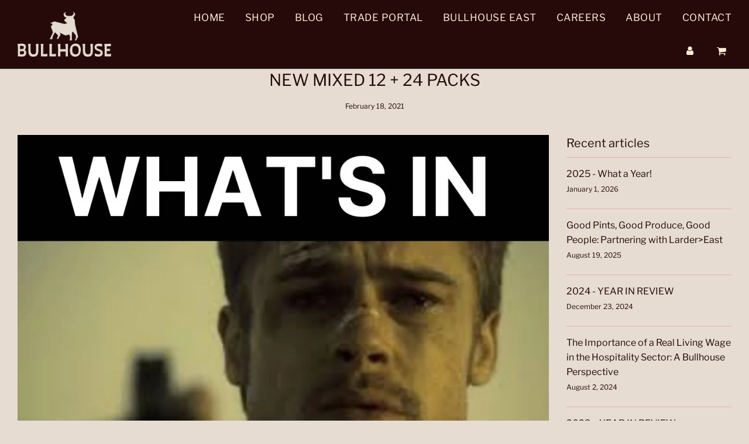

--- FILE ---
content_type: text/css
request_url: https://bullhousebrewco.com/cdn/shop/t/30/assets/custom.css?v=45800548899661282911750929540
body_size: -163
content:
@media only screen and (max-width: 768px){.grid__item{padding-left:20px!important;padding-right:20px!important}}@media only screen and (max-width: 768px){.shopify-section .homepage-sections-wrapper{padding:5px 0!important}}@media only screen and (max-width: 768px){.newsletter--section--grid_inner.newsletter_title{margin-left:30px!important;padding:0 7px!important}}span.cart-item-count-header--quantity.site-header__cart-indicator{color:#024225!important}@media screen and (max-width: 768px){.show-view-all--button{margin-top:0;padding-bottom:45px!important}}@media screen and (max-width: 768px){.homepage-product-grid-wrapper .grid__item{margin-top:0!important;margin-bottom:10px!important}}@media only screen and (max-width: 650px){.shopify-section .homepage-sections-wrapper.image-with-text-overlay-wrapper{padding:0!important}}@media only screen and (max-width: 768px) .accordion-container.wrapper-padded{padding: 25px 15px !important;margin: 8% 0 !important}@media only screen and (max-width: 768px){.shopify-section main-accordion--wrapper{padding:50px 0}}@media only screen and (max-width: 768px){.grid__item.homepage-content--image.homepage-content--template--15588234002619__16539894891600e6c1.large--one-half{padding-top:25px!important}}@media only screen and (max-width: 600px){.slider-section--template--15653007294651__16285850521c6f1af2 .block-section--a9577675-4e8c-4223-8354-f8f679dcd99d .homepage-featured-content-box{margin-top:10em!important}}
/*# sourceMappingURL=/cdn/shop/t/30/assets/custom.css.map?v=45800548899661282911750929540 */
